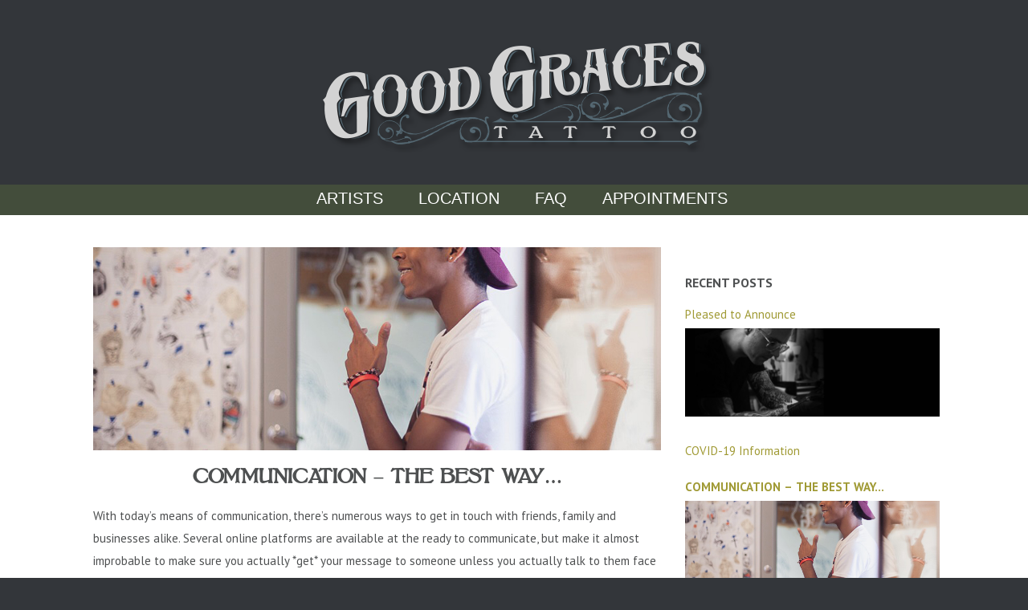

--- FILE ---
content_type: text/html; charset=UTF-8
request_url: https://goodgracestattoo.com/uncategorized/the-best-way/
body_size: 14193
content:
 <!DOCTYPE>
<html>
<head>
	<!-- Google tag (gtag.js) -->
	<script async src="https://www.googletagmanager.com/gtag/js?id=G-2XKS45DHHK"></script>
	<script>
	  window.dataLayer = window.dataLayer || [];
	  function gtag(){dataLayer.push(arguments);}
	  gtag('js', new Date());
	
	  gtag('config', 'G-2XKS45DHHK');
	</script>
<meta name="viewport" content="width=device-width initial-scale=1.0 maximum-scale=1.0 user-scalable=yes" />
<meta http-equiv="Content-Type" content="text/html; charset=UTF-8" />

<link rel="stylesheet" href="https://goodgracestattoo.com/wp-content/themes/goodgracestattoo/style.css" type="text/css" media="screen" />
<meta name="viewport" content="width=device-width, initial-scale=1.0" />
<script src="https://ajax.googleapis.com/ajax/libs/jquery/1.8.2/jquery.min.js"></script>
<script src="/wp-content/themes/goodgracestattoo/js/jquery.bxslider.js"></script>
<link href="/wp-content/themes/goodgracestattoo/js/jquery.bxslider.css" rel="stylesheet" />
<link rel="apple-touch-icon" sizes="57x57" href="/apple-icon-57x57.png">
<link rel="apple-touch-icon" sizes="60x60" href="/apple-icon-60x60.png">
<link rel="apple-touch-icon" sizes="72x72" href="/apple-icon-72x72.png">
<link rel="apple-touch-icon" sizes="76x76" href="/apple-icon-76x76.png">
<link rel="apple-touch-icon" sizes="114x114" href="/apple-icon-114x114.png">
<link rel="apple-touch-icon" sizes="120x120" href="/apple-icon-120x120.png">
<link rel="apple-touch-icon" sizes="144x144" href="/apple-icon-144x144.png">
<link rel="apple-touch-icon" sizes="152x152" href="/apple-icon-152x152.png">
<link rel="apple-touch-icon" sizes="180x180" href="/apple-icon-180x180.png">
<link rel="icon" type="image/png" sizes="192x192"  href="/android-icon-192x192.png">
<link rel="icon" type="image/png" sizes="32x32" href="/favicon-32x32.png">
<link rel="icon" type="image/png" sizes="96x96" href="/favicon-96x96.png">
<link rel="icon" type="image/png" sizes="16x16" href="/favicon-16x16.png">
<link rel="manifest" href="/manifest.json">
<meta name="msapplication-TileColor" content="#ffffff">
<meta name="msapplication-TileImage" content="/ms-icon-144x144.png">
<meta name="theme-color" content="#ffffff">
<link rel="pingback" href="https://goodgracestattoo.com/xmlrpc.php" />
<script type="text/javascript">
/* <![CDATA[ */
window.koko_analytics = {"url":"https:\/\/goodgracestattoo.com\/wp-admin\/admin-ajax.php?action=koko_analytics_collect","site_url":"https:\/\/goodgracestattoo.com","post_id":560,"method":"cookie","use_cookie":true};
/* ]]> */
</script>
<meta name='robots' content='index, follow, max-image-preview:large, max-snippet:-1, max-video-preview:-1' />
	<style>img:is([sizes="auto" i], [sizes^="auto," i]) { contain-intrinsic-size: 3000px 1500px }</style>
	
	<!-- This site is optimized with the Yoast SEO plugin v25.7 - https://yoast.com/wordpress/plugins/seo/ -->
	<title>Communication - The best way... - Good Graces Tattoo</title>
	<link rel="canonical" href="https://goodgracestattoo.com/uncategorized/the-best-way/" />
	<meta property="og:locale" content="en_US" />
	<meta property="og:type" content="article" />
	<meta property="og:title" content="Communication - The best way... - Good Graces Tattoo" />
	<meta property="og:description" content="With today&#8217;s means of communication, there&#8217;s numerous ways to get in touch with friends, family and businesses alike. Several online platforms are available at the ready to communicate, but make it almost improbable to make sure you actually *get* your message to someone unless you actually talk to them face to face or on the phone &#8211; especially businesses. Between fielding emails, ... Continue Reading" />
	<meta property="og:url" content="https://goodgracestattoo.com/uncategorized/the-best-way/" />
	<meta property="og:site_name" content="Good Graces Tattoo" />
	<meta property="article:publisher" content="https://www.facebook.com/goodgracestattoo/" />
	<meta property="article:published_time" content="2017-02-08T21:34:15+00:00" />
	<meta property="article:modified_time" content="2025-08-12T15:07:52+00:00" />
	<meta property="og:image" content="https://goodgracestattoo.com/wp-content/uploads/2017/02/Communication-Blog.jpg" />
	<meta property="og:image:width" content="1200" />
	<meta property="og:image:height" content="430" />
	<meta property="og:image:type" content="image/jpeg" />
	<meta name="author" content="luke" />
	<meta name="twitter:card" content="summary_large_image" />
	<meta name="twitter:creator" content="@gracestattoo" />
	<meta name="twitter:site" content="@gracestattoo" />
	<meta name="twitter:label1" content="Written by" />
	<meta name="twitter:data1" content="luke" />
	<meta name="twitter:label2" content="Est. reading time" />
	<meta name="twitter:data2" content="2 minutes" />
	<script type="application/ld+json" class="yoast-schema-graph">{"@context":"https://schema.org","@graph":[{"@type":"Article","@id":"https://goodgracestattoo.com/uncategorized/the-best-way/#article","isPartOf":{"@id":"https://goodgracestattoo.com/uncategorized/the-best-way/"},"author":{"name":"luke","@id":"https://goodgracestattoo.com/#/schema/person/efe68912bc5bc0f8bb2e35051f6cb7ec"},"headline":"Communication &#8211; The best way&#8230;","datePublished":"2017-02-08T21:34:15+00:00","dateModified":"2025-08-12T15:07:52+00:00","mainEntityOfPage":{"@id":"https://goodgracestattoo.com/uncategorized/the-best-way/"},"wordCount":324,"publisher":{"@id":"https://goodgracestattoo.com/#organization"},"image":{"@id":"https://goodgracestattoo.com/uncategorized/the-best-way/#primaryimage"},"thumbnailUrl":"https://goodgracestattoo.com/wp-content/uploads/2017/02/Communication-Blog.jpg","keywords":["goo","good graces blog","good graces guest artist","good graces tattoo","good graces tattoo blog","good graces tattoo care","nc tattoo","nc tattoo blog","nctattooers","tattoo blog","tattoo communication","tattoo etiquette","tattoo service","wilmington nc tattoo","wilmington tattoo"],"articleSection":["Blog"],"inLanguage":"en-US"},{"@type":"WebPage","@id":"https://goodgracestattoo.com/uncategorized/the-best-way/","url":"https://goodgracestattoo.com/uncategorized/the-best-way/","name":"Communication - The best way... - Good Graces Tattoo","isPartOf":{"@id":"https://goodgracestattoo.com/#website"},"primaryImageOfPage":{"@id":"https://goodgracestattoo.com/uncategorized/the-best-way/#primaryimage"},"image":{"@id":"https://goodgracestattoo.com/uncategorized/the-best-way/#primaryimage"},"thumbnailUrl":"https://goodgracestattoo.com/wp-content/uploads/2017/02/Communication-Blog.jpg","datePublished":"2017-02-08T21:34:15+00:00","dateModified":"2025-08-12T15:07:52+00:00","breadcrumb":{"@id":"https://goodgracestattoo.com/uncategorized/the-best-way/#breadcrumb"},"inLanguage":"en-US","potentialAction":[{"@type":"ReadAction","target":["https://goodgracestattoo.com/uncategorized/the-best-way/"]}]},{"@type":"ImageObject","inLanguage":"en-US","@id":"https://goodgracestattoo.com/uncategorized/the-best-way/#primaryimage","url":"https://goodgracestattoo.com/wp-content/uploads/2017/02/Communication-Blog.jpg","contentUrl":"https://goodgracestattoo.com/wp-content/uploads/2017/02/Communication-Blog.jpg","width":1200,"height":430},{"@type":"BreadcrumbList","@id":"https://goodgracestattoo.com/uncategorized/the-best-way/#breadcrumb","itemListElement":[{"@type":"ListItem","position":1,"name":"Home","item":"https://goodgracestattoo.com/"},{"@type":"ListItem","position":2,"name":"Communication &#8211; The best way&#8230;"}]},{"@type":"WebSite","@id":"https://goodgracestattoo.com/#website","url":"https://goodgracestattoo.com/","name":"Good Graces Tattoo","description":"Private Tattoo &amp; Design Studio","publisher":{"@id":"https://goodgracestattoo.com/#organization"},"potentialAction":[{"@type":"SearchAction","target":{"@type":"EntryPoint","urlTemplate":"https://goodgracestattoo.com/?s={search_term_string}"},"query-input":{"@type":"PropertyValueSpecification","valueRequired":true,"valueName":"search_term_string"}}],"inLanguage":"en-US"},{"@type":"Organization","@id":"https://goodgracestattoo.com/#organization","name":"Good Graces Tattoo","url":"https://goodgracestattoo.com/","logo":{"@type":"ImageObject","inLanguage":"en-US","@id":"https://goodgracestattoo.com/#/schema/logo/image/","url":"https://goodgracestattoo.com/wp-content/uploads/2015/10/good-graces-tattoo-logo.png","contentUrl":"https://goodgracestattoo.com/wp-content/uploads/2015/10/good-graces-tattoo-logo.png","width":320,"height":100,"caption":"Good Graces Tattoo"},"image":{"@id":"https://goodgracestattoo.com/#/schema/logo/image/"},"sameAs":["https://www.facebook.com/goodgracestattoo/","https://x.com/gracestattoo","https://www.instagram.com/goodgracestattoo/"]},{"@type":"Person","@id":"https://goodgracestattoo.com/#/schema/person/efe68912bc5bc0f8bb2e35051f6cb7ec","name":"luke","image":{"@type":"ImageObject","inLanguage":"en-US","@id":"https://goodgracestattoo.com/#/schema/person/image/","url":"https://secure.gravatar.com/avatar/e90aaba993a25270655283ad883817d703c5852c79fd4bb5131a76a38bc539fa?s=96&d=mm&r=g","contentUrl":"https://secure.gravatar.com/avatar/e90aaba993a25270655283ad883817d703c5852c79fd4bb5131a76a38bc539fa?s=96&d=mm&r=g","caption":"luke"},"url":"https://goodgracestattoo.com/author/luke/"}]}</script>
	<!-- / Yoast SEO plugin. -->


<link rel='dns-prefetch' href='//www.googletagmanager.com' />
<script type="text/javascript">
/* <![CDATA[ */
window._wpemojiSettings = {"baseUrl":"https:\/\/s.w.org\/images\/core\/emoji\/16.0.1\/72x72\/","ext":".png","svgUrl":"https:\/\/s.w.org\/images\/core\/emoji\/16.0.1\/svg\/","svgExt":".svg","source":{"concatemoji":"https:\/\/goodgracestattoo.com\/wp-includes\/js\/wp-emoji-release.min.js?ver=6.8.2"}};
/*! This file is auto-generated */
!function(s,n){var o,i,e;function c(e){try{var t={supportTests:e,timestamp:(new Date).valueOf()};sessionStorage.setItem(o,JSON.stringify(t))}catch(e){}}function p(e,t,n){e.clearRect(0,0,e.canvas.width,e.canvas.height),e.fillText(t,0,0);var t=new Uint32Array(e.getImageData(0,0,e.canvas.width,e.canvas.height).data),a=(e.clearRect(0,0,e.canvas.width,e.canvas.height),e.fillText(n,0,0),new Uint32Array(e.getImageData(0,0,e.canvas.width,e.canvas.height).data));return t.every(function(e,t){return e===a[t]})}function u(e,t){e.clearRect(0,0,e.canvas.width,e.canvas.height),e.fillText(t,0,0);for(var n=e.getImageData(16,16,1,1),a=0;a<n.data.length;a++)if(0!==n.data[a])return!1;return!0}function f(e,t,n,a){switch(t){case"flag":return n(e,"\ud83c\udff3\ufe0f\u200d\u26a7\ufe0f","\ud83c\udff3\ufe0f\u200b\u26a7\ufe0f")?!1:!n(e,"\ud83c\udde8\ud83c\uddf6","\ud83c\udde8\u200b\ud83c\uddf6")&&!n(e,"\ud83c\udff4\udb40\udc67\udb40\udc62\udb40\udc65\udb40\udc6e\udb40\udc67\udb40\udc7f","\ud83c\udff4\u200b\udb40\udc67\u200b\udb40\udc62\u200b\udb40\udc65\u200b\udb40\udc6e\u200b\udb40\udc67\u200b\udb40\udc7f");case"emoji":return!a(e,"\ud83e\udedf")}return!1}function g(e,t,n,a){var r="undefined"!=typeof WorkerGlobalScope&&self instanceof WorkerGlobalScope?new OffscreenCanvas(300,150):s.createElement("canvas"),o=r.getContext("2d",{willReadFrequently:!0}),i=(o.textBaseline="top",o.font="600 32px Arial",{});return e.forEach(function(e){i[e]=t(o,e,n,a)}),i}function t(e){var t=s.createElement("script");t.src=e,t.defer=!0,s.head.appendChild(t)}"undefined"!=typeof Promise&&(o="wpEmojiSettingsSupports",i=["flag","emoji"],n.supports={everything:!0,everythingExceptFlag:!0},e=new Promise(function(e){s.addEventListener("DOMContentLoaded",e,{once:!0})}),new Promise(function(t){var n=function(){try{var e=JSON.parse(sessionStorage.getItem(o));if("object"==typeof e&&"number"==typeof e.timestamp&&(new Date).valueOf()<e.timestamp+604800&&"object"==typeof e.supportTests)return e.supportTests}catch(e){}return null}();if(!n){if("undefined"!=typeof Worker&&"undefined"!=typeof OffscreenCanvas&&"undefined"!=typeof URL&&URL.createObjectURL&&"undefined"!=typeof Blob)try{var e="postMessage("+g.toString()+"("+[JSON.stringify(i),f.toString(),p.toString(),u.toString()].join(",")+"));",a=new Blob([e],{type:"text/javascript"}),r=new Worker(URL.createObjectURL(a),{name:"wpTestEmojiSupports"});return void(r.onmessage=function(e){c(n=e.data),r.terminate(),t(n)})}catch(e){}c(n=g(i,f,p,u))}t(n)}).then(function(e){for(var t in e)n.supports[t]=e[t],n.supports.everything=n.supports.everything&&n.supports[t],"flag"!==t&&(n.supports.everythingExceptFlag=n.supports.everythingExceptFlag&&n.supports[t]);n.supports.everythingExceptFlag=n.supports.everythingExceptFlag&&!n.supports.flag,n.DOMReady=!1,n.readyCallback=function(){n.DOMReady=!0}}).then(function(){return e}).then(function(){var e;n.supports.everything||(n.readyCallback(),(e=n.source||{}).concatemoji?t(e.concatemoji):e.wpemoji&&e.twemoji&&(t(e.twemoji),t(e.wpemoji)))}))}((window,document),window._wpemojiSettings);
/* ]]> */
</script>
<link rel='stylesheet' id='sbi_styles-css' href='https://goodgracestattoo.com/wp-content/plugins/instagram-feed/css/sbi-styles.min.css?ver=6.9.1' type='text/css' media='all' />
<style id='wp-emoji-styles-inline-css' type='text/css'>

	img.wp-smiley, img.emoji {
		display: inline !important;
		border: none !important;
		box-shadow: none !important;
		height: 1em !important;
		width: 1em !important;
		margin: 0 0.07em !important;
		vertical-align: -0.1em !important;
		background: none !important;
		padding: 0 !important;
	}
</style>
<link rel='stylesheet' id='wp-block-library-css' href='https://goodgracestattoo.com/wp-includes/css/dist/block-library/style.min.css?ver=6.8.2' type='text/css' media='all' />
<style id='classic-theme-styles-inline-css' type='text/css'>
/*! This file is auto-generated */
.wp-block-button__link{color:#fff;background-color:#32373c;border-radius:9999px;box-shadow:none;text-decoration:none;padding:calc(.667em + 2px) calc(1.333em + 2px);font-size:1.125em}.wp-block-file__button{background:#32373c;color:#fff;text-decoration:none}
</style>
<style id='global-styles-inline-css' type='text/css'>
:root{--wp--preset--aspect-ratio--square: 1;--wp--preset--aspect-ratio--4-3: 4/3;--wp--preset--aspect-ratio--3-4: 3/4;--wp--preset--aspect-ratio--3-2: 3/2;--wp--preset--aspect-ratio--2-3: 2/3;--wp--preset--aspect-ratio--16-9: 16/9;--wp--preset--aspect-ratio--9-16: 9/16;--wp--preset--color--black: #000000;--wp--preset--color--cyan-bluish-gray: #abb8c3;--wp--preset--color--white: #ffffff;--wp--preset--color--pale-pink: #f78da7;--wp--preset--color--vivid-red: #cf2e2e;--wp--preset--color--luminous-vivid-orange: #ff6900;--wp--preset--color--luminous-vivid-amber: #fcb900;--wp--preset--color--light-green-cyan: #7bdcb5;--wp--preset--color--vivid-green-cyan: #00d084;--wp--preset--color--pale-cyan-blue: #8ed1fc;--wp--preset--color--vivid-cyan-blue: #0693e3;--wp--preset--color--vivid-purple: #9b51e0;--wp--preset--gradient--vivid-cyan-blue-to-vivid-purple: linear-gradient(135deg,rgba(6,147,227,1) 0%,rgb(155,81,224) 100%);--wp--preset--gradient--light-green-cyan-to-vivid-green-cyan: linear-gradient(135deg,rgb(122,220,180) 0%,rgb(0,208,130) 100%);--wp--preset--gradient--luminous-vivid-amber-to-luminous-vivid-orange: linear-gradient(135deg,rgba(252,185,0,1) 0%,rgba(255,105,0,1) 100%);--wp--preset--gradient--luminous-vivid-orange-to-vivid-red: linear-gradient(135deg,rgba(255,105,0,1) 0%,rgb(207,46,46) 100%);--wp--preset--gradient--very-light-gray-to-cyan-bluish-gray: linear-gradient(135deg,rgb(238,238,238) 0%,rgb(169,184,195) 100%);--wp--preset--gradient--cool-to-warm-spectrum: linear-gradient(135deg,rgb(74,234,220) 0%,rgb(151,120,209) 20%,rgb(207,42,186) 40%,rgb(238,44,130) 60%,rgb(251,105,98) 80%,rgb(254,248,76) 100%);--wp--preset--gradient--blush-light-purple: linear-gradient(135deg,rgb(255,206,236) 0%,rgb(152,150,240) 100%);--wp--preset--gradient--blush-bordeaux: linear-gradient(135deg,rgb(254,205,165) 0%,rgb(254,45,45) 50%,rgb(107,0,62) 100%);--wp--preset--gradient--luminous-dusk: linear-gradient(135deg,rgb(255,203,112) 0%,rgb(199,81,192) 50%,rgb(65,88,208) 100%);--wp--preset--gradient--pale-ocean: linear-gradient(135deg,rgb(255,245,203) 0%,rgb(182,227,212) 50%,rgb(51,167,181) 100%);--wp--preset--gradient--electric-grass: linear-gradient(135deg,rgb(202,248,128) 0%,rgb(113,206,126) 100%);--wp--preset--gradient--midnight: linear-gradient(135deg,rgb(2,3,129) 0%,rgb(40,116,252) 100%);--wp--preset--font-size--small: 13px;--wp--preset--font-size--medium: 20px;--wp--preset--font-size--large: 36px;--wp--preset--font-size--x-large: 42px;--wp--preset--spacing--20: 0.44rem;--wp--preset--spacing--30: 0.67rem;--wp--preset--spacing--40: 1rem;--wp--preset--spacing--50: 1.5rem;--wp--preset--spacing--60: 2.25rem;--wp--preset--spacing--70: 3.38rem;--wp--preset--spacing--80: 5.06rem;--wp--preset--shadow--natural: 6px 6px 9px rgba(0, 0, 0, 0.2);--wp--preset--shadow--deep: 12px 12px 50px rgba(0, 0, 0, 0.4);--wp--preset--shadow--sharp: 6px 6px 0px rgba(0, 0, 0, 0.2);--wp--preset--shadow--outlined: 6px 6px 0px -3px rgba(255, 255, 255, 1), 6px 6px rgba(0, 0, 0, 1);--wp--preset--shadow--crisp: 6px 6px 0px rgba(0, 0, 0, 1);}:where(.is-layout-flex){gap: 0.5em;}:where(.is-layout-grid){gap: 0.5em;}body .is-layout-flex{display: flex;}.is-layout-flex{flex-wrap: wrap;align-items: center;}.is-layout-flex > :is(*, div){margin: 0;}body .is-layout-grid{display: grid;}.is-layout-grid > :is(*, div){margin: 0;}:where(.wp-block-columns.is-layout-flex){gap: 2em;}:where(.wp-block-columns.is-layout-grid){gap: 2em;}:where(.wp-block-post-template.is-layout-flex){gap: 1.25em;}:where(.wp-block-post-template.is-layout-grid){gap: 1.25em;}.has-black-color{color: var(--wp--preset--color--black) !important;}.has-cyan-bluish-gray-color{color: var(--wp--preset--color--cyan-bluish-gray) !important;}.has-white-color{color: var(--wp--preset--color--white) !important;}.has-pale-pink-color{color: var(--wp--preset--color--pale-pink) !important;}.has-vivid-red-color{color: var(--wp--preset--color--vivid-red) !important;}.has-luminous-vivid-orange-color{color: var(--wp--preset--color--luminous-vivid-orange) !important;}.has-luminous-vivid-amber-color{color: var(--wp--preset--color--luminous-vivid-amber) !important;}.has-light-green-cyan-color{color: var(--wp--preset--color--light-green-cyan) !important;}.has-vivid-green-cyan-color{color: var(--wp--preset--color--vivid-green-cyan) !important;}.has-pale-cyan-blue-color{color: var(--wp--preset--color--pale-cyan-blue) !important;}.has-vivid-cyan-blue-color{color: var(--wp--preset--color--vivid-cyan-blue) !important;}.has-vivid-purple-color{color: var(--wp--preset--color--vivid-purple) !important;}.has-black-background-color{background-color: var(--wp--preset--color--black) !important;}.has-cyan-bluish-gray-background-color{background-color: var(--wp--preset--color--cyan-bluish-gray) !important;}.has-white-background-color{background-color: var(--wp--preset--color--white) !important;}.has-pale-pink-background-color{background-color: var(--wp--preset--color--pale-pink) !important;}.has-vivid-red-background-color{background-color: var(--wp--preset--color--vivid-red) !important;}.has-luminous-vivid-orange-background-color{background-color: var(--wp--preset--color--luminous-vivid-orange) !important;}.has-luminous-vivid-amber-background-color{background-color: var(--wp--preset--color--luminous-vivid-amber) !important;}.has-light-green-cyan-background-color{background-color: var(--wp--preset--color--light-green-cyan) !important;}.has-vivid-green-cyan-background-color{background-color: var(--wp--preset--color--vivid-green-cyan) !important;}.has-pale-cyan-blue-background-color{background-color: var(--wp--preset--color--pale-cyan-blue) !important;}.has-vivid-cyan-blue-background-color{background-color: var(--wp--preset--color--vivid-cyan-blue) !important;}.has-vivid-purple-background-color{background-color: var(--wp--preset--color--vivid-purple) !important;}.has-black-border-color{border-color: var(--wp--preset--color--black) !important;}.has-cyan-bluish-gray-border-color{border-color: var(--wp--preset--color--cyan-bluish-gray) !important;}.has-white-border-color{border-color: var(--wp--preset--color--white) !important;}.has-pale-pink-border-color{border-color: var(--wp--preset--color--pale-pink) !important;}.has-vivid-red-border-color{border-color: var(--wp--preset--color--vivid-red) !important;}.has-luminous-vivid-orange-border-color{border-color: var(--wp--preset--color--luminous-vivid-orange) !important;}.has-luminous-vivid-amber-border-color{border-color: var(--wp--preset--color--luminous-vivid-amber) !important;}.has-light-green-cyan-border-color{border-color: var(--wp--preset--color--light-green-cyan) !important;}.has-vivid-green-cyan-border-color{border-color: var(--wp--preset--color--vivid-green-cyan) !important;}.has-pale-cyan-blue-border-color{border-color: var(--wp--preset--color--pale-cyan-blue) !important;}.has-vivid-cyan-blue-border-color{border-color: var(--wp--preset--color--vivid-cyan-blue) !important;}.has-vivid-purple-border-color{border-color: var(--wp--preset--color--vivid-purple) !important;}.has-vivid-cyan-blue-to-vivid-purple-gradient-background{background: var(--wp--preset--gradient--vivid-cyan-blue-to-vivid-purple) !important;}.has-light-green-cyan-to-vivid-green-cyan-gradient-background{background: var(--wp--preset--gradient--light-green-cyan-to-vivid-green-cyan) !important;}.has-luminous-vivid-amber-to-luminous-vivid-orange-gradient-background{background: var(--wp--preset--gradient--luminous-vivid-amber-to-luminous-vivid-orange) !important;}.has-luminous-vivid-orange-to-vivid-red-gradient-background{background: var(--wp--preset--gradient--luminous-vivid-orange-to-vivid-red) !important;}.has-very-light-gray-to-cyan-bluish-gray-gradient-background{background: var(--wp--preset--gradient--very-light-gray-to-cyan-bluish-gray) !important;}.has-cool-to-warm-spectrum-gradient-background{background: var(--wp--preset--gradient--cool-to-warm-spectrum) !important;}.has-blush-light-purple-gradient-background{background: var(--wp--preset--gradient--blush-light-purple) !important;}.has-blush-bordeaux-gradient-background{background: var(--wp--preset--gradient--blush-bordeaux) !important;}.has-luminous-dusk-gradient-background{background: var(--wp--preset--gradient--luminous-dusk) !important;}.has-pale-ocean-gradient-background{background: var(--wp--preset--gradient--pale-ocean) !important;}.has-electric-grass-gradient-background{background: var(--wp--preset--gradient--electric-grass) !important;}.has-midnight-gradient-background{background: var(--wp--preset--gradient--midnight) !important;}.has-small-font-size{font-size: var(--wp--preset--font-size--small) !important;}.has-medium-font-size{font-size: var(--wp--preset--font-size--medium) !important;}.has-large-font-size{font-size: var(--wp--preset--font-size--large) !important;}.has-x-large-font-size{font-size: var(--wp--preset--font-size--x-large) !important;}
:where(.wp-block-post-template.is-layout-flex){gap: 1.25em;}:where(.wp-block-post-template.is-layout-grid){gap: 1.25em;}
:where(.wp-block-columns.is-layout-flex){gap: 2em;}:where(.wp-block-columns.is-layout-grid){gap: 2em;}
:root :where(.wp-block-pullquote){font-size: 1.5em;line-height: 1.6;}
</style>
<link rel='stylesheet' id='google_business_reviews_rating_wp_css-css' href='https://goodgracestattoo.com/wp-content/plugins/g-business-reviews-rating/wp/css/css.css?ver=6.8.2' type='text/css' media='all' />
<link rel='stylesheet' id='woocommerce-layout-css' href='https://goodgracestattoo.com/wp-content/plugins/woocommerce/assets/css/woocommerce-layout.css?ver=10.1.0' type='text/css' media='all' />
<link rel='stylesheet' id='woocommerce-smallscreen-css' href='https://goodgracestattoo.com/wp-content/plugins/woocommerce/assets/css/woocommerce-smallscreen.css?ver=10.1.0' type='text/css' media='only screen and (max-width: 768px)' />
<link rel='stylesheet' id='woocommerce-general-css' href='https://goodgracestattoo.com/wp-content/plugins/woocommerce/assets/css/woocommerce.css?ver=10.1.0' type='text/css' media='all' />
<style id='woocommerce-inline-inline-css' type='text/css'>
.woocommerce form .form-row .required { visibility: visible; }
</style>
<link rel='stylesheet' id='wp-mcm-styles-css' href='https://goodgracestattoo.com/wp-content/plugins/wp-media-category-management/css/wp-mcm-styles.css?ver=2.4.1.1' type='text/css' media='all' />
<link rel='stylesheet' id='brands-styles-css' href='https://goodgracestattoo.com/wp-content/plugins/woocommerce/assets/css/brands.css?ver=10.1.0' type='text/css' media='all' />
<script type="text/javascript" id="woocommerce-google-analytics-integration-gtag-js-after">
/* <![CDATA[ */
/* Google Analytics for WooCommerce (gtag.js) */
					window.dataLayer = window.dataLayer || [];
					function gtag(){dataLayer.push(arguments);}
					// Set up default consent state.
					for ( const mode of [{"analytics_storage":"denied","ad_storage":"denied","ad_user_data":"denied","ad_personalization":"denied","region":["AT","BE","BG","HR","CY","CZ","DK","EE","FI","FR","DE","GR","HU","IS","IE","IT","LV","LI","LT","LU","MT","NL","NO","PL","PT","RO","SK","SI","ES","SE","GB","CH"]}] || [] ) {
						gtag( "consent", "default", { "wait_for_update": 500, ...mode } );
					}
					gtag("js", new Date());
					gtag("set", "developer_id.dOGY3NW", true);
					gtag("config", "G-2XKS45DHHK", {"track_404":true,"allow_google_signals":true,"logged_in":false,"linker":{"domains":[],"allow_incoming":false},"custom_map":{"dimension1":"logged_in"}});
/* ]]> */
</script>
<script type="text/javascript" src="https://goodgracestattoo.com/wp-includes/js/jquery/jquery.min.js?ver=3.7.1" id="jquery-core-js"></script>
<script type="text/javascript" src="https://goodgracestattoo.com/wp-includes/js/jquery/jquery-migrate.min.js?ver=3.4.1" id="jquery-migrate-js"></script>
<script type="text/javascript" src="https://goodgracestattoo.com/wp-content/plugins/g-business-reviews-rating/wp/js/js.js?ver=6.8.2" id="google_business_reviews_rating_wp_js-js"></script>
<script type="text/javascript" id="gfpd-js-js-extra">
/* <![CDATA[ */
var gfpd_strings = {"button_message":"Processing, please wait...","currently_uploading":"Please wait for the uploading to complete","excluded_form_ids":""};
/* ]]> */
</script>
<script type="text/javascript" src="https://goodgracestattoo.com/wp-content/plugins/gf-prevent-duplicates/js/gfpreventduplicates.js?ver=6.8.2" id="gfpd-js-js"></script>
<script type="text/javascript" src="https://goodgracestattoo.com/wp-content/plugins/woocommerce/assets/js/jquery-blockui/jquery.blockUI.min.js?ver=2.7.0-wc.10.1.0" id="jquery-blockui-js" defer="defer" data-wp-strategy="defer"></script>
<script type="text/javascript" id="wc-add-to-cart-js-extra">
/* <![CDATA[ */
var wc_add_to_cart_params = {"ajax_url":"\/wp-admin\/admin-ajax.php","wc_ajax_url":"\/?wc-ajax=%%endpoint%%","i18n_view_cart":"View cart","cart_url":"https:\/\/goodgracestattoo.com","is_cart":"","cart_redirect_after_add":"no"};
/* ]]> */
</script>
<script type="text/javascript" src="https://goodgracestattoo.com/wp-content/plugins/woocommerce/assets/js/frontend/add-to-cart.min.js?ver=10.1.0" id="wc-add-to-cart-js" defer="defer" data-wp-strategy="defer"></script>
<script type="text/javascript" src="https://goodgracestattoo.com/wp-content/plugins/woocommerce/assets/js/js-cookie/js.cookie.min.js?ver=2.1.4-wc.10.1.0" id="js-cookie-js" defer="defer" data-wp-strategy="defer"></script>
<script type="text/javascript" id="woocommerce-js-extra">
/* <![CDATA[ */
var woocommerce_params = {"ajax_url":"\/wp-admin\/admin-ajax.php","wc_ajax_url":"\/?wc-ajax=%%endpoint%%","i18n_password_show":"Show password","i18n_password_hide":"Hide password"};
/* ]]> */
</script>
<script type="text/javascript" src="https://goodgracestattoo.com/wp-content/plugins/woocommerce/assets/js/frontend/woocommerce.min.js?ver=10.1.0" id="woocommerce-js" defer="defer" data-wp-strategy="defer"></script>
<link rel="https://api.w.org/" href="https://goodgracestattoo.com/wp-json/" /><link rel="alternate" title="JSON" type="application/json" href="https://goodgracestattoo.com/wp-json/wp/v2/posts/560" /><link rel="EditURI" type="application/rsd+xml" title="RSD" href="https://goodgracestattoo.com/xmlrpc.php?rsd" />
<link rel='shortlink' href='https://goodgracestattoo.com/?p=560' />
<link rel="alternate" title="oEmbed (JSON)" type="application/json+oembed" href="https://goodgracestattoo.com/wp-json/oembed/1.0/embed?url=https%3A%2F%2Fgoodgracestattoo.com%2Funcategorized%2Fthe-best-way%2F" />
<link rel="alternate" title="oEmbed (XML)" type="text/xml+oembed" href="https://goodgracestattoo.com/wp-json/oembed/1.0/embed?url=https%3A%2F%2Fgoodgracestattoo.com%2Funcategorized%2Fthe-best-way%2F&#038;format=xml" />
<style>
		#category-posts-2-internal ul {padding: 0;}
#category-posts-2-internal .cat-post-item img {max-width: initial; max-height: initial; margin: initial;}
#category-posts-2-internal .cat-post-author {margin-bottom: 0;}
#category-posts-2-internal .cat-post-thumbnail {margin: 5px 10px 5px 0;}
#category-posts-2-internal .cat-post-item:before {content: ""; clear: both;}
#category-posts-2-internal .cat-post-excerpt-more {display: inline-block;}
#category-posts-2-internal .cat-post-item {list-style: none; margin: 3px 0 10px; padding: 3px 0;}
#category-posts-2-internal .cat-post-current .cat-post-title {font-weight: bold; text-transform: uppercase;}
#category-posts-2-internal [class*=cat-post-tax] {font-size: 0.85em;}
#category-posts-2-internal [class*=cat-post-tax] * {display:inline-block;}
#category-posts-2-internal .cat-post-item:after {content: ""; display: table;	clear: both;}
#category-posts-2-internal .cat-post-item .cat-post-title {overflow: hidden;text-overflow: ellipsis;white-space: initial;display: -webkit-box;-webkit-line-clamp: 2;-webkit-box-orient: vertical;padding-bottom: 0 !important;}
#category-posts-2-internal .cat-post-item:after {content: ""; display: table;	clear: both;}
#category-posts-2-internal .cat-post-thumbnail {display:block; float:left; margin:5px 10px 5px 0;}
#category-posts-2-internal .cat-post-crop {overflow:hidden;display:block;}
#category-posts-2-internal p {margin:5px 0 0 0}
#category-posts-2-internal li > div {margin:5px 0 0 0; clear:both;}
#category-posts-2-internal .dashicons {vertical-align:middle;}
#category-posts-2-internal .cat-post-thumbnail .cat-post-crop img {object-fit: cover; max-width: 100%; display: block;}
#category-posts-2-internal .cat-post-thumbnail .cat-post-crop-not-supported img {width: 100%;}
#category-posts-2-internal .cat-post-thumbnail {max-width:100%;}
#category-posts-2-internal .cat-post-item img {margin: initial;}
</style>
		<style>
	#lightGallery-slider .info .desc
	{
		direction: ltr !important;
		text-align: center !important;
	}
	#lightGallery-slider .info .title
	{
		direction: ltr !important;
		text-align: center !important;
	}
	</style>      <script type="text/javascript">
         var string = ".wp-lightbox-bank,", ie, ieVersion, lightease;
         jQuery(document).ready(function ($) {
                     string = ".gallery-item, ";
                     if (navigator.appName == "Microsoft Internet Explorer") {
               //Set IE as true
               ie = true;
               //Create a user agent var
               var ua = navigator.userAgent;
               //Write a new regEx to find the version number
               var re = new RegExp("MSIE ([0-9]{1,}[.0-9]{0,})");
               //If the regEx through the userAgent is not null
               if (re.exec(ua) != null) {
                  //Set the IE version
                  ieVersion = parseInt(RegExp.$1);
               }
            }
            if (ie = true && ieVersion <= 9)
            {
               lightease = "";
            } else
            {
               lightease = "ease";
            }
            var selector = string.replace(/,\s*$/, "");
            jQuery(selector).lightGallery({
               caption: false,
               desc: false,
               disableOther: true,
               closable: true,
               errorMessage: "Could not load the item. Make sure the path is correct and item exist.",
               easing: lightease
            });
         });

      </script>
      	<noscript><style>.woocommerce-product-gallery{ opacity: 1 !important; }</style></noscript>
	<link href='https://fonts.googleapis.com/css?family=PT+Sans:400,700|PT+Sans+Narrow:400,700|Lato:300,300italic,400,700' rel='stylesheet' type='text/css'>
<link href="https://maxcdn.bootstrapcdn.com/font-awesome/4.1.0/css/font-awesome.min.css" rel="stylesheet">

	<link type="text/css" rel="stylesheet" href="/wp-content/themes/goodgracestattoo/mobile-nav/jquery.mmenu.all.css" />
		<script type="text/javascript" src="/wp-content/themes/goodgracestattoo/mobile-nav/jquery.mmenu.min.all.js"></script>
		<script type="text/javascript">
			jQuery(function() {
				jQuery('nav#menu').mmenu(
					{
					extensions	: [ 'effect-slide-menu', 'pageshadow' ],
					searchfield	: false,
					counters	: true,
					navbar 		: {
						title		: 'Good Graces Tattoo'
					},
					navbars		: [
						{
							position	: 'top',
							content		: [
								'prev',
								'title',
								'close'
							]
						}, {
							position	: 'bottom',
							content		: [
								'<a href="/contact">Contact Us</a>',
								'<a href="/location">Visit Us</a>'
							]
						}
					]
				}
				);
			});
		</script> 

</head>
<body class="wp-singular post-template-default single single-post postid-560 single-format-standard wp-theme-goodgracestattoo theme-goodgracestattoo woocommerce-no-js post-the-best-way">

		<div id="header">
			<div class="section">
				<div id="websitelogo">
								<div class="textwidget"><p><a href="https://goodgracestattoo.com"><img fetchpriority="high" decoding="async" class="alignnone size-full wp-image-527" src="https://goodgracestattoo.com/wp-content/uploads/2016/09/good-graces-tattoo.png" alt="good-graces-tattoo" width="500" height="150" srcset="https://goodgracestattoo.com/wp-content/uploads/2016/09/good-graces-tattoo.png 500w, https://goodgracestattoo.com/wp-content/uploads/2016/09/good-graces-tattoo-300x90.png 300w" sizes="(max-width: 500px) 100vw, 500px" /></a></p>
</div>
						</div>
				
				<div id="headercontent">
									<div class="textwidget"><p>Call <a href="tel:910-769-8807">910-769-8807</a></p>
</div>
							</div>
			<div id="navcontainer">
				<div id="main-nav">
					<div id="nav">
						<div class="menu-main-menu-container"><ul id="menu-main-menu" class="primary-menu"><li id="menu-item-28" class="menu-item menu-item-type-post_type menu-item-object-page menu-item-has-children menu-item-28"><a href="https://goodgracestattoo.com/artists/">Artists</a>
<ul class="sub-menu">
	<li id="menu-item-182" class="menu-item menu-item-type-post_type menu-item-object-post menu-item-182"><a href="https://goodgracestattoo.com/artists/luke-worley/">Luke Worley</a></li>
	<li id="menu-item-15804" class="menu-item menu-item-type-post_type menu-item-object-post menu-item-15804"><a href="https://goodgracestattoo.com/artists/nate-mcgaughy/">Nate McGaughy</a></li>
	<li id="menu-item-15887" class="menu-item menu-item-type-post_type menu-item-object-post menu-item-15887"><a href="https://goodgracestattoo.com/artists/jarred-weinstein/">Jarred Weinstein</a></li>
	<li id="menu-item-16066" class="menu-item menu-item-type-post_type menu-item-object-post menu-item-16066"><a href="https://goodgracestattoo.com/artists/vyvyan-broadfoot/">Vyvyan Broadfoot</a></li>
</ul>
</li>
<li id="menu-item-179" class="menu-item menu-item-type-post_type menu-item-object-page menu-item-179"><a href="https://goodgracestattoo.com/location/">Location</a></li>
<li id="menu-item-30" class="menu-item menu-item-type-post_type menu-item-object-page menu-item-30"><a href="https://goodgracestattoo.com/faq/">FAQ</a></li>
<li id="menu-item-732" class="menu-item menu-item-type-post_type menu-item-object-page menu-item-732"><a href="https://goodgracestattoo.com/appointments/">Appointments</a></li>
</ul></div>					</div>
				</div>
			</div>
			
			</div> <!-- close section -->
			
			
		</div> <!-- close header -->

<div class="display-mobile-nav">
		<a href="/" class="returnhome"></a>
		<div class="mobile-nav">
			<a href="#menu"></a>
		</div>
	<nav id="menu"><div class="menu-main-menu-container"><ul id="menu-main-menu-1" class="primary-menu"><li class="menu-item menu-item-type-post_type menu-item-object-page menu-item-has-children menu-item-28"><a href="https://goodgracestattoo.com/artists/">Artists</a>
<ul class="sub-menu">
	<li class="menu-item menu-item-type-post_type menu-item-object-post menu-item-182"><a href="https://goodgracestattoo.com/artists/luke-worley/">Luke Worley</a></li>
	<li class="menu-item menu-item-type-post_type menu-item-object-post menu-item-15804"><a href="https://goodgracestattoo.com/artists/nate-mcgaughy/">Nate McGaughy</a></li>
	<li class="menu-item menu-item-type-post_type menu-item-object-post menu-item-15887"><a href="https://goodgracestattoo.com/artists/jarred-weinstein/">Jarred Weinstein</a></li>
	<li class="menu-item menu-item-type-post_type menu-item-object-post menu-item-16066"><a href="https://goodgracestattoo.com/artists/vyvyan-broadfoot/">Vyvyan Broadfoot</a></li>
</ul>
</li>
<li class="menu-item menu-item-type-post_type menu-item-object-page menu-item-179"><a href="https://goodgracestattoo.com/location/">Location</a></li>
<li class="menu-item menu-item-type-post_type menu-item-object-page menu-item-30"><a href="https://goodgracestattoo.com/faq/">FAQ</a></li>
<li class="menu-item menu-item-type-post_type menu-item-object-page menu-item-732"><a href="https://goodgracestattoo.com/appointments/">Appointments</a></li>
</ul></div></nav>
</div>
	
	<div id="page">
<div class="section page-top">
	<div class="row">
		
	<div class="main-content">
		<div class="blog-photo"><img width="1200" height="430" src="https://goodgracestattoo.com/wp-content/uploads/2017/02/Communication-Blog.jpg" class="attachment-post-thumbnail size-post-thumbnail wp-post-image" alt="" decoding="async" srcset="https://goodgracestattoo.com/wp-content/uploads/2017/02/Communication-Blog.jpg 1200w, https://goodgracestattoo.com/wp-content/uploads/2017/02/Communication-Blog-300x108.jpg 300w, https://goodgracestattoo.com/wp-content/uploads/2017/02/Communication-Blog-768x275.jpg 768w, https://goodgracestattoo.com/wp-content/uploads/2017/02/Communication-Blog-1024x367.jpg 1024w" sizes="(max-width: 1200px) 100vw, 1200px" /></div>
		<h1 class="pagetitle">Communication &#8211; The best way&#8230;</h1>
					<div class="post-560 post type-post status-publish format-standard has-post-thumbnail hentry category-blog category-uncategorized tag-goo tag-good-graces-blog tag-good-graces-guest-artist tag-good-graces-tattoo tag-good-graces-tattoo-blog tag-good-graces-tattoo-care tag-nc-tattoo tag-nc-tattoo-blog tag-nctattooers tag-tattoo-blog tag-tattoo-communication tag-tattoo-etiquette tag-tattoo-service tag-wilmington-nc-tattoo tag-wilmington-tattoo" id="post-560">	
			<div class="entry">
				<p>With today&#8217;s means of communication, there&#8217;s numerous ways to get in touch with friends, family and businesses alike. Several online platforms are available at the ready to communicate, but make it almost improbable to make sure you actually *get* your message to someone unless you actually talk to them face to face or on the phone &#8211; especially businesses. Between fielding emails, web inquiries, texts, DM&#8217;s through Twitter, Facebook &amp; Instagram, it can be laborious to keep track of the daily inquiries we get here at the shop. While all these means are great and convenient, the best way to communicate with your tattooer will always be face to face conversations.</p>
<p>Nine times out of ten, when corresponding with a client <em>(or potential client)</em> via cyberspace, we always ask if you&#8217;re <strong>local</strong> and if so, if you could come into the shop at your convenience. The reason we do this is so that we can meet you, see physical examples of your ideas, see the placement that we&#8217;ll be tattooing and/or the other tattoos we may be working around/with. This face to face consultation goes a long way in making sure we know exactly what you&#8217;re wanting to do with your new tattoo and that we execute our design for you correctly and in an adequate window of time as it pertains to your appointment date and time.</p>
<p>There are always exceptions to the rule however. Smaller and/or &#8220;canned&#8221; designs, may not need a face to face consultation. Folks from out of town or even out of state may not have the means to come in for said consultations, we get it. However, if you&#8217;re local and have the means to make it by before your appointment, or to talk about an idea for a tattoo, by all means, <em><strong>please stop by</strong><strong>! </strong></em>See ya at the shop.</p>
<p>Photo credit: Kristen Catoe<br />
IG k10catoe<br />
FB KristenCatoePhotography</p>
<div></div>
<p></p>			</div>
				</div>
	</div>
	
			<div class="sidebar">
				<h4>Recent Posts</h4><ul id="category-posts-2-internal" class="category-posts-internal">
<li class='cat-post-item'><div><a class="cat-post-title" href="https://goodgracestattoo.com/blog/pleased-to-announce-3/" rel="bookmark">Pleased to Announce</a></div><div><a class="cat-post-thumbnail cat-post-none" href="https://goodgracestattoo.com/blog/pleased-to-announce-3/" title="Pleased to Announce"><span class="cat-post-crop cat-post-format cat-post-format-standard"><img src="https://goodgracestattoo.com/wp-content/uploads/2022/07/8A7FD3C4-2F6A-421A-8564-24EB63A373B5-scaled.jpeg" class="attachment-full size-full wp-post-image" alt="" data-cat-posts-width="0" data-cat-posts-height="0" loading="lazy" /></span></a></div></li><li class='cat-post-item'><div><a class="cat-post-title" href="https://goodgracestattoo.com/blog/covid-19-information/" rel="bookmark">COVID-19 Information</a></div></li><li class='cat-post-item cat-post-current'><div><a class="cat-post-title" href="https://goodgracestattoo.com/uncategorized/the-best-way/" rel="bookmark">Communication &#8211; The best way&#8230;</a></div><div><a class="cat-post-thumbnail cat-post-none" href="https://goodgracestattoo.com/uncategorized/the-best-way/" title="Communication &#8211; The best way&#8230;"><span class="cat-post-crop cat-post-format cat-post-format-standard"><img src="https://goodgracestattoo.com/wp-content/uploads/2017/02/Communication-Blog.jpg" class="attachment-full size-full wp-post-image" alt="" data-cat-posts-width="0" data-cat-posts-height="0" loading="lazy" /></span></a></div></li><li class='cat-post-item'><div><a class="cat-post-title" href="https://goodgracestattoo.com/blog/weve-got-covered-holidays/" rel="bookmark">We&#8217;ve got you covered for the holidays</a></div><div><a class="cat-post-thumbnail cat-post-none" href="https://goodgracestattoo.com/blog/weve-got-covered-holidays/" title="We&#8217;ve got you covered for the holidays"><span class="cat-post-crop cat-post-format cat-post-format-standard"><img src="https://goodgracestattoo.com/wp-content/uploads/2016/11/Blog-Certificates.jpg" class="attachment-full size-full wp-post-image" alt="" data-cat-posts-width="0" data-cat-posts-height="0" loading="lazy" /></span></a></div></li><li class='cat-post-item'><div><a class="cat-post-title" href="https://goodgracestattoo.com/blog/temporarily-closed-november-1-7/" rel="bookmark">Temporarily Closed November 1-7</a></div><div><a class="cat-post-thumbnail cat-post-none" href="https://goodgracestattoo.com/blog/temporarily-closed-november-1-7/" title="Temporarily Closed November 1-7"><span class="cat-post-crop cat-post-format cat-post-format-standard"><img src="https://goodgracestattoo.com/wp-content/uploads/2016/10/Temporarily-Closed.jpg" class="attachment-full size-full wp-post-image" alt="" data-cat-posts-width="0" data-cat-posts-height="0" loading="lazy" /></span></a></div></li><li class='cat-post-item'><div><a class="cat-post-title" href="https://goodgracestattoo.com/blog/building-relationships-blood-ink/" rel="bookmark">Building Relationships Through Blood and Ink</a></div><div><a class="cat-post-thumbnail cat-post-none" href="https://goodgracestattoo.com/blog/building-relationships-blood-ink/" title="Building Relationships Through Blood and Ink"><span class="cat-post-crop cat-post-format cat-post-format-standard"><img src="https://goodgracestattoo.com/wp-content/uploads/2016/08/Relationships.jpg" class="attachment-full size-full wp-post-image" alt="" data-cat-posts-width="0" data-cat-posts-height="0" loading="lazy" /></span></a></div></li><li class='cat-post-item'><div><a class="cat-post-title" href="https://goodgracestattoo.com/blog/bold-will-hold/" rel="bookmark">Bold will Hold</a></div><div><a class="cat-post-thumbnail cat-post-none" href="https://goodgracestattoo.com/blog/bold-will-hold/" title="Bold will Hold"><span class="cat-post-crop cat-post-format cat-post-format-standard"><img src="https://goodgracestattoo.com/wp-content/uploads/2016/06/Good-Graces-Bold-will-Hold.jpg" class="attachment-full size-full wp-post-image" alt="" data-cat-posts-width="0" data-cat-posts-height="0" loading="lazy" /></span></a></div></li><li class='cat-post-item'><div><a class="cat-post-title" href="https://goodgracestattoo.com/blog/good-graces-grand-opening/" rel="bookmark">Good Graces Grand Opening!</a></div><div><a class="cat-post-thumbnail cat-post-none" href="https://goodgracestattoo.com/blog/good-graces-grand-opening/" title="Good Graces Grand Opening!"><span class="cat-post-crop cat-post-format cat-post-format-standard"><img src="https://goodgracestattoo.com/wp-content/uploads/2016/05/good-graces-grand-opening-blog.jpg" class="attachment-full size-full wp-post-image" alt="" data-cat-posts-width="0" data-cat-posts-height="0" loading="lazy" /></span></a></div></li><li class='cat-post-item'><div><a class="cat-post-title" href="https://goodgracestattoo.com/blog/etiquette/" rel="bookmark">Tattoo Etiquette</a></div><div><a class="cat-post-thumbnail cat-post-none" href="https://goodgracestattoo.com/blog/etiquette/" title="Tattoo Etiquette"><span class="cat-post-crop cat-post-format cat-post-format-standard"><img src="https://goodgracestattoo.com/wp-content/uploads/2016/04/Etiquette.jpg" class="attachment-full size-full wp-post-image" alt="" data-cat-posts-width="0" data-cat-posts-height="0" loading="lazy" /></span></a></div></li><li class='cat-post-item'><div><a class="cat-post-title" href="https://goodgracestattoo.com/blog/new-shirts-stock/" rel="bookmark">New shirts in stock!</a></div><div><a class="cat-post-thumbnail cat-post-none" href="https://goodgracestattoo.com/blog/new-shirts-stock/" title="New shirts in stock!"><span class="cat-post-crop cat-post-format cat-post-format-standard"><img src="https://goodgracestattoo.com/wp-content/uploads/2016/04/Shop-Shirts.jpg" class="attachment-full size-full wp-post-image" alt="" data-cat-posts-width="0" data-cat-posts-height="0" loading="lazy" /></span></a></div></li><li class='cat-post-item'><div><a class="cat-post-title" href="https://goodgracestattoo.com/blog/healing-your-new-tattoo-2/" rel="bookmark">Healing your new tattoo</a></div></li><li class='cat-post-item'><div><a class="cat-post-title" href="https://goodgracestattoo.com/blog/open-for-business-2/" rel="bookmark">Open for business</a></div><div><a class="cat-post-thumbnail cat-post-none" href="https://goodgracestattoo.com/blog/open-for-business-2/" title="Open for business"><span class="cat-post-crop cat-post-format cat-post-format-standard"><img src="https://goodgracestattoo.com/wp-content/uploads/2016/01/Good-Graces-Lobby.jpg" class="attachment-full size-full wp-post-image" alt="" data-cat-posts-width="0" data-cat-posts-height="0" loading="lazy" /></span></a></div></li><li class='cat-post-item'><div><a class="cat-post-title" href="https://goodgracestattoo.com/blog/good-graces-slated-to-open-january-2016/" rel="bookmark">Good Graces slated to open January 2016</a></div><div><a class="cat-post-thumbnail cat-post-none" href="https://goodgracestattoo.com/blog/good-graces-slated-to-open-january-2016/" title="Good Graces slated to open January 2016"><span class="cat-post-crop cat-post-format cat-post-format-standard"><img src="https://goodgracestattoo.com/wp-content/uploads/2015/12/Shop.jpg" class="attachment-full size-full wp-post-image" alt="" data-cat-posts-width="0" data-cat-posts-height="0" loading="lazy" /></span></a></div></li><li class='cat-post-item'><div><a class="cat-post-title" href="https://goodgracestattoo.com/blog/opening-soon/" rel="bookmark">Opening Soon</a></div><div><a class="cat-post-thumbnail cat-post-none" href="https://goodgracestattoo.com/blog/opening-soon/" title="Opening Soon"><span class="cat-post-crop cat-post-format cat-post-format-standard"><img src="https://goodgracestattoo.com/wp-content/uploads/2015/12/Slideshow-3.jpg" class="attachment-full size-full wp-post-image" alt="" data-cat-posts-width="0" data-cat-posts-height="0" loading="lazy" /></span></a></div></li></ul>
			</div>



</div>
</div> <!-- close row content -->
</div>
</div>
<div class="page-end page-end-background"></div>
<div id="footer">
	<div class="section">
		<div class="row">
			<div id="footercol">
				<h2 class="h2-long">Navigation</h2><div class="menu-footer-menu-container"><ul id="menu-footer-menu" class="menu"><li id="menu-item-45" class="menu-item menu-item-type-post_type menu-item-object-page menu-item-home menu-item-45"><a href="https://goodgracestattoo.com/">Wilmington, NC Tattoo &#038; Design Studio</a></li>
<li id="menu-item-40" class="menu-item menu-item-type-post_type menu-item-object-page menu-item-40"><a href="https://goodgracestattoo.com/artists/">Artists</a></li>
<li id="menu-item-44" class="menu-item menu-item-type-post_type menu-item-object-page menu-item-44"><a href="https://goodgracestattoo.com/blog/">Blog</a></li>
<li id="menu-item-214" class="menu-item menu-item-type-post_type menu-item-object-page menu-item-214"><a href="https://goodgracestattoo.com/location/">Location</a></li>
<li id="menu-item-42" class="menu-item menu-item-type-post_type menu-item-object-page menu-item-42"><a href="https://goodgracestattoo.com/faq/">FAQ</a></li>
<li id="menu-item-734" class="menu-item menu-item-type-post_type menu-item-object-page menu-item-734"><a href="https://goodgracestattoo.com/appointments/">Appointments</a></li>
</ul></div>			</div>
			<div id="footercol">
							<div class="textwidget"><p style="text-align: center;"><em><strong>Location</strong></em><br />
118 S.17th Street, Suite B<br />
910-769-8807<br />
Wilmington, NC 28401<br />
<strong><em>Hours of Operation</em></strong><br />
Tuesday-Saturday 12pm-7pm<br />
Monday by appointment only</p>
</div>
					</div>
			<div id="footercol">
							<div class="textwidget"><div class="sociallinks">
<p><a class="instagram" href="https://instagram.com/goodgracestattoo/" target="_blank" rel="noopener">Instagram</a></p>
<p><a class="facebook" href="https://www.facebook.com/goodgracestattoo/" target="_blank" rel="noopener">facebook</a></p>
<p><a class="twitter" href="https://twitter.com/gracestattoo" target="_blank" rel="noopener">twitter</a></p>
</div>
</div>
					</div>
		</div>			
	</div>
</div>

<div class="section">
	<div class="row">
		<div class="column-11 copyright">
						<div class="textwidget"><p>118 S.17th Street, Suite B, Wilmington, NC 28401 | <strong><em>Hours</em></strong> Tuesday-Saturday 12pm-7pm | Monday by appointment only</p>
</div>
					&copy; 2015- 2026 Good Graces Tattoo. All rights reserved. Website Design: Luke Worley  <a title="ProjectBox Media, Wilmington, NC Web Design and Web Development" href="https://projectboxmedia.com" target="_blank" rel="noopener">Website Development: ProjectBox Media</a> 
		</div>
	</div>
</div>
	
<script type="speculationrules">
{"prefetch":[{"source":"document","where":{"and":[{"href_matches":"\/*"},{"not":{"href_matches":["\/wp-*.php","\/wp-admin\/*","\/wp-content\/uploads\/*","\/wp-content\/*","\/wp-content\/plugins\/*","\/wp-content\/themes\/goodgracestattoo\/*","\/*\\?(.+)"]}},{"not":{"selector_matches":"a[rel~=\"nofollow\"]"}},{"not":{"selector_matches":".no-prefetch, .no-prefetch a"}}]},"eagerness":"conservative"}]}
</script>
<script>
  (function(i,s,o,g,r,a,m){i['GoogleAnalyticsObject']=r;i[r]=i[r]||function(){
  (i[r].q=i[r].q||[]).push(arguments)},i[r].l=1*new Date();a=s.createElement(o),
  m=s.getElementsByTagName(o)[0];a.async=1;a.src=g;m.parentNode.insertBefore(a,m)
  })(window,document,'script','//www.google-analytics.com/analytics.js','ga');

  ga('create', 'UA-72123146-1', 'auto');
  ga('send', 'pageview');

</script><!-- Instagram Feed JS -->
<script type="text/javascript">
var sbiajaxurl = "https://goodgracestattoo.com/wp-admin/admin-ajax.php";
</script>
	<script type='text/javascript'>
		(function () {
			var c = document.body.className;
			c = c.replace(/woocommerce-no-js/, 'woocommerce-js');
			document.body.className = c;
		})();
	</script>
	<link rel='stylesheet' id='wp-lightbox-bank.css-css' href='https://goodgracestattoo.com/wp-content/plugins/wp-lightbox-bank/assets/css/wp-lightbox-bank.css?ver=6.8.2' type='text/css' media='all' />
<link rel='stylesheet' id='wc-blocks-style-css' href='https://goodgracestattoo.com/wp-content/plugins/woocommerce/assets/client/blocks/wc-blocks.css?ver=wc-10.1.0' type='text/css' media='all' />
<script type="text/javascript" src="https://goodgracestattoo.com/wp-includes/js/comment-reply.min.js?ver=6.8.2" id="comment-reply-js" async="async" data-wp-strategy="async"></script>
<script type="text/javascript" src="https://www.googletagmanager.com/gtag/js?id=G-2XKS45DHHK" id="google-tag-manager-js" data-wp-strategy="async"></script>
<script type="text/javascript" src="https://goodgracestattoo.com/wp-includes/js/dist/hooks.min.js?ver=4d63a3d491d11ffd8ac6" id="wp-hooks-js"></script>
<script type="text/javascript" src="https://goodgracestattoo.com/wp-includes/js/dist/i18n.min.js?ver=5e580eb46a90c2b997e6" id="wp-i18n-js"></script>
<script type="text/javascript" id="wp-i18n-js-after">
/* <![CDATA[ */
wp.i18n.setLocaleData( { 'text direction\u0004ltr': [ 'ltr' ] } );
/* ]]> */
</script>
<script type="text/javascript" src="https://goodgracestattoo.com/wp-content/plugins/woocommerce-google-analytics-integration/assets/js/build/main.js?ver=50c6d17d67ef40d67991" id="woocommerce-google-analytics-integration-js"></script>
<script type="text/javascript" defer src="https://goodgracestattoo.com/wp-content/plugins/koko-analytics/assets/dist/js/script.js?ver=1.8.6" id="koko-analytics-js"></script>
<script type="text/javascript" src="https://goodgracestattoo.com/wp-content/plugins/woocommerce/assets/js/sourcebuster/sourcebuster.min.js?ver=10.1.0" id="sourcebuster-js-js"></script>
<script type="text/javascript" id="wc-order-attribution-js-extra">
/* <![CDATA[ */
var wc_order_attribution = {"params":{"lifetime":1.0e-5,"session":30,"base64":false,"ajaxurl":"https:\/\/goodgracestattoo.com\/wp-admin\/admin-ajax.php","prefix":"wc_order_attribution_","allowTracking":true},"fields":{"source_type":"current.typ","referrer":"current_add.rf","utm_campaign":"current.cmp","utm_source":"current.src","utm_medium":"current.mdm","utm_content":"current.cnt","utm_id":"current.id","utm_term":"current.trm","utm_source_platform":"current.plt","utm_creative_format":"current.fmt","utm_marketing_tactic":"current.tct","session_entry":"current_add.ep","session_start_time":"current_add.fd","session_pages":"session.pgs","session_count":"udata.vst","user_agent":"udata.uag"}};
/* ]]> */
</script>
<script type="text/javascript" src="https://goodgracestattoo.com/wp-content/plugins/woocommerce/assets/js/frontend/order-attribution.min.js?ver=10.1.0" id="wc-order-attribution-js"></script>
<script type="text/javascript" src="https://goodgracestattoo.com/wp-content/plugins/wp-lightbox-bank/assets/js/wp-lightbox-bank.js?ver=6.8.2" id="wp-lightbox-bank.js-js"></script>
<script type="text/javascript" id="woocommerce-google-analytics-integration-data-js-after">
/* <![CDATA[ */
window.ga4w = { data: {"cart":{"items":[],"coupons":[],"totals":{"currency_code":"USD","total_price":0,"currency_minor_unit":2}}}, settings: {"tracker_function_name":"gtag","events":["purchase","add_to_cart","remove_from_cart","view_item_list","select_content","view_item","begin_checkout"],"identifier":"product_id"} }; document.dispatchEvent(new Event("ga4w:ready"));
/* ]]> */
</script>
<script>"undefined"!=typeof jQuery&&jQuery(document).ready(function(){"objectFit"in document.documentElement.style==!1&&(jQuery(".cat-post-item figure").removeClass("cat-post-crop"),jQuery(".cat-post-item figure").addClass("cat-post-crop-not-supported")),(document.documentMode||/Edge/.test(navigator.userAgent))&&(jQuery(".cat-post-item figure img").height("+=1"),window.setTimeout(function(){jQuery(".cat-post-item figure img").height("-=1")},0))});</script>		<script type="text/javascript">
			if (typeof jQuery !== 'undefined') {

				var cat_posts_namespace              = window.cat_posts_namespace || {};
				cat_posts_namespace.layout_wrap_text = cat_posts_namespace.layout_wrap_text || {};
				cat_posts_namespace.layout_img_size  = cat_posts_namespace.layout_img_size || {};

				cat_posts_namespace.layout_wrap_text = {
					
					preWrap : function (widget) {
						jQuery(widget).find('.cat-post-item').each(function(){
							var _that = jQuery(this);
							_that.find('p.cpwp-excerpt-text').addClass('cpwp-wrap-text');
							_that.find('p.cpwp-excerpt-text').closest('div').wrap('<div class="cpwp-wrap-text-stage"></div>');
						});
						return;
					},
					
					add : function(_this){
						var _that = jQuery(_this);
						if (_that.find('p.cpwp-excerpt-text').height() < _that.find('.cat-post-thumbnail').height()) { 
							_that.find('p.cpwp-excerpt-text').closest('.cpwp-wrap-text-stage').removeClass( "cpwp-wrap-text" );
							_that.find('p.cpwp-excerpt-text').addClass( "cpwp-wrap-text" ); 
						}else{ 
							_that.find('p.cpwp-excerpt-text').removeClass( "cpwp-wrap-text" );
							_that.find('p.cpwp-excerpt-text').closest('.cpwp-wrap-text-stage').addClass( "cpwp-wrap-text" ); 
						}
						return;
					},
					
					handleLazyLoading : function(_this) {
						var width = jQuery(_this).find('img').width();
						
						if( 0 !== width ){
							cat_posts_namespace.layout_wrap_text.add(_this);
						} else {
							jQuery(_this).find('img').one("load", function(){
								cat_posts_namespace.layout_wrap_text.add(_this);
							});
						}
						return;
					},
					
					setClass : function (widget) {
						// var _widget = jQuery(widget);
						jQuery(widget).find('.cat-post-item').each(function(){
							cat_posts_namespace.layout_wrap_text.handleLazyLoading(this);
						});
						return;
					}
				}
				cat_posts_namespace.layout_img_size = {
					
					replace : function(_this){
						var _that = jQuery(_this),
						resp_w = _that.width(),
						resp_h = _that.height(),
						orig_w = _that.data('cat-posts-width'),
						orig_h = _that.data('cat-posts-height');
						
						if( resp_w < orig_w ){
							_that.height( resp_w * orig_h / orig_w );
						} else {
							_that.height( '' );
						}
						return;
					},
					
					handleLazyLoading : function(_this) {
						var width = jQuery(_this).width();
						
						if( 0 !== width ){
							cat_posts_namespace.layout_img_size.replace(_this);
						} else {
							jQuery(_this).one("load", function(){
								cat_posts_namespace.layout_img_size.replace(_this);
							});
						}
						return;
					},
					setHeight : function (widget) {
						jQuery(widget).find('.cat-post-item img').each(function(){
							cat_posts_namespace.layout_img_size.handleLazyLoading(this);
						});
						return;
					}
				}

				let widget = jQuery('#category-posts-2-internal');

				jQuery( document ).ready(function () {
					cat_posts_namespace.layout_wrap_text.setClass(widget);
					
					
				});

				jQuery(window).on('load resize', function() {
					cat_posts_namespace.layout_wrap_text.setClass(widget);
					
					
				});

				// low-end mobile 
				cat_posts_namespace.layout_wrap_text.preWrap(widget);
				cat_posts_namespace.layout_wrap_text.setClass(widget);
				
				

			}
		</script>
		</body>
</html>

--- FILE ---
content_type: text/css
request_url: https://goodgracestattoo.com/wp-content/themes/goodgracestattoo/style.css
body_size: 5239
content:
/*
Theme Name: Good Graces Tattoo
Theme URI: 
Description: Custom Design
Version: 1.0
Author: ProjectBox Media
Author URI: https://projectboxmedia.com/
Tags: custom

	The CSS, XHTML and design is released under GPL:
	http://www.opensource.org/licenses/gpl-license.php

*/
@import "css/artist.css";
@import "css/contactform.css";
@import "css/gallery.css";

@font-face {
    font-family: 'boltonregular';
    src: url('fonts/bolton-webfont.eot');
    src: url('fonts/bolton-webfont.eot?#iefix') format('embedded-opentype'),
         url('fonts/bolton-webfont.woff2') format('woff2'),
         url('fonts/bolton-webfont.woff') format('woff'),
         url('fonts/bolton-webfont.ttf') format('truetype'),
         url('fonts/bolton-webfont.svg#boltonregular') format('svg');
    font-weight: normal;
    font-style: normal;
}



body { font: normal 15px/28px PT Sans, Helvetica, Arial, sans-serif; color: #4e5051; margin:0; padding:0; background: #33363a;}
h1 { font-size:  22px; font-weight: 600; font-family: boltonregular; padding: 10px 0 0 0; margin: 0 0 20px 0; text-align: center; text-transform: uppercase; }
.bg-h1 {background-image: url(images/bg-h1.png); background-position: center bottom; background-repeat: no-repeat; color: #444649; }
.bg-h1-white {background-image: url(images/bg-h1-white.png); background-position: center bottom; background-repeat: no-repeat; color: white; }
.bg-h1-text-white {background-image: url(images/bg-h1.png); background-position: center bottom; background-repeat: no-repeat; color: white; }
h2 { font: bold 20px/24px Georgia; margin:30px 0 0 0; padding:0; }
.h2-long {background-image: url(images/footer-h2-long.png); background-position: center bottom; background-repeat: no-repeat;}
.h2-short {background-image: url(images/footer-h2-short.png); background-position: center bottom; background-repeat: no-repeat; }
h3 { font: bold 25px/28px Georgia, Helvetica, Arial, sans-serif; margin:20px 0 0 0; padding:10px 0 0 0; border-top: 1px solid #a9bebf; }
h4 { font-weight: bold; font-family: PT Sans; font-size: 16px; margin:20px 0 0 0; padding:10px 0 0 0; text-transform: uppercase;}
#page { float:left; width: 100%; background-color: white;}
.page-top {padding: 40px 0 0 0;}
.page-end {width: 100%; height: 131px; background-image: url(images/page-end.png); background-position: center top; float: left; }
.page-end-background {background-color: white;}
.page-artists .page-end-background, .page-end-background-blue {background-color: #7f98a3;}
.section {width: 100%; float: left; }
.content {display:block; /* background: white;  */}
.row { /*width: 1000px; */ width: 85%; margin: auto; padding:0 0 20px 0; }
/* #websitelogo { margin: 35px 0 0 20px; float: left; } */
#websitelogo { margin: 40px auto; float: none; text-align: center; }
#websitelogo p { margin:0; padding:0; }
.main-content {width: 65%; float: left; margin: 0 0 0 20px;}

.column-1, .column-2, .column-3, .column-4, .column-5, .column-6, .column-7, .column-8, .column-9, .column-10, .column-11, .column-12 {float: left; margin: 0 0 0 10px;}
.column-1 {width: 75px;}
.column-2 { width: 145px; }
.column-3 { width: 220px; }
.column-4 { width: 395px; }
.column-5 { width: 370px; }
.column-6 { width: 445px; }
.column-7 { width: 520px; }
.column-8 { width: 595px; }
.column-9 { width: 670px; }
.column-10 { width: 745px; }
.column-11 { width: 820px; }
.column-12 { width: 100%; }
.textwidget p {margin: 0 0 10px 0; padding: 0; line-height: 20px;}

.center {margin: auto; float: none;}
.white {color: white}

.grey, .gray {color: #444649}
.blue-background {background-color: #7f98a3;}
.yellow-green-background {background-color: #aea953;}

.row a { text-decoration:none; }
.row a:hover {  text-decoration:none; }


#header {	float:left; width: 100%;  /* border-bottom: 5px solid #a09a35;*/ margin: 0 20px 0 0;}


#headercontent {display:none; text-align: right; float: right; margin: 0 20px 0 0; padding: 50px 0 0 0; font-size: 20px; font-family: Georgia; font-style: italic; font-weight: 300; color: #a7a7a6;}
#headercontent .textwidget {float: right;}
#headercontent span {color: #cba245; padding: 0 30px 0 0;}
#headercontent a {color: #a7a7a6; text-decoration: none;}
#headercontent a:hover {border-bottom: 1px solid white; color: white;}

hr { height: 1px; width: 100%; background: #5a8bc4; border: 1px; color: #5a8bc4; float: left; }
.navigation {width: 100%; float:left;}

#footer {width: 100%; float: left; padding: 30px 0 30px 0; color: white; }

#footercol {/* width: 330px; */ width: 33%; float: left; padding: 20px 0 0 0;  color: #cccccc; font-size: 14px; font-family: arial;}
#footercol:first-child {}
#footercol:first-child p {margin: 0; padding: 0;}
#footercol a {color: #a09a35; }
#footercol a:hover {color: #7f98a3; }
#footercol h2 {margin: 10px 0 15px 0;  padding: 0 0 10px 0;  color: white; text-transform: uppercase; text-align: center; }
.copyright {float: left; width: 100%; text-align: center; color: #53585e; font-size: 13px; font-family: arial;}
.copyright a {color: #53585e; text-decoration: none;}
.copyright a:hover {color: #53585e; text-decoration: underline;}


a.btn {padding:8px 30px 8px 30px; border: 1px solid #7f98a3; color:#7f98a3; margin: auto; text-transform: capitalize; font-style: italic; text-align: center; font-size: 18px; text-decoration: none; font-family: Georgia; font-style: italic;}
a.btn:hover {background-color:#aea953; border: 1px solid #aea953; color: white; }
a.btn-white {padding:8px 30px 8px 30px; border: 1px solid white; color:white; margin: auto; text-transform: capitalize; font-style: italic; text-align: center; font-size: 18px; text-decoration: none;}
a.btn-white:hover {background-color:#aea953; border: 1px solid #aea953; color: white; }

/* Social Links */
.sociallinks {width: 218px; margin: auto;}
.sociallinks p {margin: 0; padding: 0; float: left;}
.sociallinks a {
	width: 52px;
	height: 52px;
	text-decoration: none;
	text-indent: -9999px;
	display: block;
	float: left;
	margin: 0 1px 0 1px;
}
a.instagram {background: url(/wp-content/uploads/2015/12/social.png) 0px 0px;}
a.instagram:hover {background: url(/wp-content/uploads/2015/12/social.png) 0px bottom;}
a.facebook {background: url(/wp-content/uploads/2015/12/social.png) -52px 0px; }
a.facebook:hover {background: url(/wp-content/uploads/2015/12/social.png) -52px bottom; }
a.twitter {background: url(/wp-content/uploads/2015/12/social.png) -156px 0px;}
a.twitter:hover {background: url(/wp-content/uploads/2015/12/social.png) -156px bottom;}
a.googleplus {background: url(/wp-content/uploads/2015/12/social.png) -260px 0px;}
a.googleplus:hover {background: url(/wp-content/uploads/2015/12/social.png) -260px bottom;}

a.pinterest {background: url(/wp-content/uploads/2015/12/social.png) -90px 0px;}
a.pinterest:hover {background: url(/wp-content/uploads/2015/12/social.png) -90px bottom;}
a.youtube {background: url(/wp-content/uploads/2015/12/social.png) -134px 0px;}
a.youtube:hover {background: url(/wp-content/uploads/2015/12/social.png) -134px bottom;}

/* Job Opportunity */
.page-job-opportunity h1 {display: none;}
.page-job-opportunity .studio-photos {width: 100%; float: left; text-align: center; margin: 20px 0 20px 0;}
.page-job-opportunity .studio-photos img {width: 100%; height: auto;}


/* Appointments Page */
.page-appointments .post {text-align: center;}




/* Blog Page */
.blog-entry {width: 100%; margin: 0; float: left; border-bottom:1px solid #a9bebf;  margin: 0 0 40px 0; }
.blog-entry h3 { border-top:0; border-bottom:1px solid #a9bebf; margin:0; padding: 5px 5px 10px 5px; font-size: 14px; text-transform: uppercase;}
.blog-entry a { text-decoration: none; color: #1daa97; }
.blog-entry a:hover { color: #83d4cb; }
.blog-content {width: 98%; float: left;}
.blog-preview {width: 100%; height: 200px; overflow: hidden; float: left; margin: 0 0 20px 0;  display: none;}
.blog-preview img {width: 100%; height: auto; margin: -10px auto;}
.blog-photo img {width: 100%; height: auto; overflow: hidden; float: left; margin: 0 0 20px 0; }
.blogTitle { margin:5px 0 0 0; font-size: 25px; font-weight: bold; font-family: PT Sans; }
a.read-more {padding:8px 30px 8px 30px; border: 1px solid #7f98a3; color:#7f98a3; margin: auto; text-transform: capitalize; font-style: italic; text-align: center; font-size: 18px; text-decoration: none;}
a.read-more:hover {background-color:#aea953; border: 1px solid #aea953; color: white; }
.sidebar { width: 30%; margin: 0 0 0 30px; float: left;}
.sidebar ul {margin: 0; padding: 0;}
.sidebar li {margin: 0 0 10px 0; padding: 0;}
.sidebar a {color: #a09a35; line-height: 15px; }
.sidebar a:hover {color:#7f98a3;}
.sidebar #category-posts-2-internal .cat-post-item {margin: 8px 0 8px 0; padding: 5px 0 12px 0;}
.sidebar #category-posts-2-internal .cat-post-thumbnail .cat-post-crop img {height: auto;}
html .cat-post-item {border: 0;}

/*Main Nav Settings*/
#navcontainer { width:100%; margin: auto; /* background-color: #3f4836;  */background-image: url(images/bg-navcontainer.png); padding: 5px 0 0 0; z-index: 99; position: relative;} 
#nav { margin: auto;  width: 1000px; }
#nav ul { list-style-type: none; margin: 0 0 0 20px; padding:0; text-align: center; /* float: right; */ }
#nav li { margin: 0px; padding: 0px; display: inline-block;}
#nav a { display: block; /* width: 99px; */ font: normal 20px/22px Georgia, Helvetica, Arial, sans-serif;  color: white; text-decoration: none; padding: 0 0 10px 0; margin: 0 20px 0 20px; text-transform: uppercase; }
#nav a:hover { color: #a1c1d2; display: block; /* background-image: url(images/bg-nav.png); background-position: center bottom; background-repeat: no-repeat; */ }
#nav ul ul li a { font: normal 16px/18px Georgia, Arial, Helvetica, sans-serif; display: block; height: 20px; padding: 10px 20px 5px 10px; margin: 0;}
#nav ul ul li a:hover {background-image: none;}
#nav .children .children, #nav .sub-menu .sub-menu { margin-left: 12px; }
#nav ul ul { display: none; position: absolute; /* top: 30px;  */width: 85px; z-index: 9999; }
#nav ul ul li { margin: 0;  background: #33363a; border-right:1px solid #a09a35; border-bottom:1px solid #a09a35; border-left:1px solid #a09a35; padding: 0 0 5px 0;  }
#nav ul ul ul li {background: #4c4747; }
#nav ul ul ul ul li {background: #611219; }
#nav ul ul ul { left: 130px; top: -30px; position: relative; }
#nav ul ul a { display: block; width: 200px; border-right:0px; text-align: left;}
#nav ul li:hover > ul { display: block; }
#nav li.current_page_item > a {color: #a1c1d2; display: block; /* background-image: url(images/bg-nav.png); background-position: center bottom; background-repeat: no-repeat;  */}
#nav .sub-menu li.current_page_item > a { color: #b0b0b0; border-top: 0px solid #b0b0b0; display: block; background: none; margin-top: 0; }
#nav li.menu-item-28 a { background: none;}

ul#menu-footer-menu { list-style-type: none; padding:0; margin: 0; }
#menu-footer-menu li { margin: 0; padding: 0px; display: block; color: white; text-align: center; }
#menu-footer-menu a {color: white; text-decoration: none; font-family: arial; font-size: 14px;}
#menu-footer-menu a:hover {color:#a09a35}

/* Home Page Settings */
.blog-link {text-align: center;}
.blog-title {font-size: 24px; line-height: 45px; color: #7f98a3; font-family: Georgia; font-style: italic;}
.blog-excerpt {text-align: center;}
.blog-featured-image img {border: 5px solid #c1bd7a; width: 90%; height: auto;}
.page-welcome .column-12 {margin: 20px 0 20px 0;}
.welcome-content {margin: 40px auto 40px auto;}
.welcome-content p {text-align: center;}
.artists-section {padding: 20px 0 20px 0; color: white; text-align: center;}
.faq-section { color: white; padding: 20px 0 100px 0; background-image: url(images/snake.png); background-position: center bottom; background-repeat: no-repeat; text-align: left;}

.question-answer {
	-webkit-column-count: 2;
    -moz-column-count: 2; 
    column-count: 2;
    -webkit-column-gap: 40px; 
    -moz-column-gap: 40px;
    column-gap: 40px;
    line-height: 22px;
   width: 90%;
   margin: auto;
 }
.question-answer div {/* width: 450px; float: left; margin: 0 50px 20px 0;  */ }
.page-faq .question-answer h2:before, .faq-section h2:before {content:"Q: "; }
.page-faq h2, .faq-section h2 {margin: 0; padding: 0; font-size: 14px; font-style: italic; }
.page-faq p {margin: 0 0 10px 0; padding: 0;}
.page-home .page-top {width: 100%; margin: 15px 0 15px 0; background-color: #eef3f9; float: left; padding: 30px 0 30px 0; } 
.page-home .page-top-content {border-top:1px solid #5a8bc4; border-bottom:1px solid #5a8bc4; width: 1000px; font-size: 25px; font-family: Lato; text-align: center; padding: 25px 0 20px 0;  color: #5a8bc4; margin: auto;}
a.btn-large {width: 100%; padding:8px 10px 8px 15px; border: 1px solid #4ea276; -moz-border-radius: 5px; -webkit-border-radius: 5px; border-radius: 5px; background-color: #4ea276; color:white; display: block; text-transform: uppercase; font-size: 18px;}
a.btn-large:hover {background-color:#5a8bc4; color: white; }
a.btn-large i {margin: 5px 10 0 0; }

.page-faq .faq-section {color: #4e5051;}
.page-faq .faq-section div {	 width: 48%; float: left; margin: 0 20px 0 0; }

/* html #sb_instagram #sbi_images {height: 95px; overflow: hidden; margin: -5px 0 0 0;} */


/* Slideshows */
html .bx-wrapper .bx-viewport {left: 0;}
html .bx-wrapper img { width: 100%; height: auto;}
#slideshow { width:100%; float: left; /* height:400px; */ margin: 0; text-align: center; overflow: hidden; top:-38px; position: relative;}
#featureslider { float: left; display: block; margin: 0; padding: 0; }
#featureslider p {margin: 0; padding: 0;}
#featureslider ul {margin: 0; padding: 0;}
#featureslider li {list-style-type: none; margin: 0; padding: 0;}
.bx-pager {display: none;}

.slider-content {z-index: 1; position: absolute; background-image: url(images/bg-slider-content.png); width: 425px; height: 300px; padding: 20px 15px 15px 15px; margin: 0 0 0 40px; font-family: PT Sans Narrow; color:#45525d; font-size: 22px; line-height: 35px;}
.slider-content p {margin: 0 0 10px 0; padding: 0;}

/*
#standardpage #slideshow { width:320px; height: 292px; float: left; margin: 1px 0 0 0px;}
#standardpage #slideshow ul, #standardpage #slideshow ul li {margin: 0; padding: 0; list-style: none;}
.bx-wrapper .bx-pager { color: #666666; float: left; font-family: Arial; font-size: 0.85em; font-weight: bold; padding-top: 10px; text-align: center; }
#standardpage .bx-wrapper {margin: 0;}
#standardpage .bx-viewport ul {margin: 0 -10px 0 0; }
#standardpage .bx-viewport li { margin: 0 10px 0 0; }
#standardpage .bx-wrapper .bx-pager { display: none; }
*/



/* WooCommerce */
.woocommerce-tabs {display: none;}
.related {display: none;}
html .woocommerce-checkout #payment {background: #e5e5e5;}
.woocommerce ul.products li.product h3 {color: #45525d}
html .woocommerce .woocommerce-info {border-top-color: white;}
html .woocommerce .woocommerce-error:before, html .woocommerce .woocommerce-info:before, html .woocommerce .woocommerce-message:before {content: none; left: 0;}
html .woocommerce .woocommerce-error, html .woocommerce .woocommerce-info, html .woocommerce .woocommerce-message {padding: 1em 2em 1em 1.5em!important;}
.woocommerce-checkout input {padding: 8px 5px 8px 5px;}

html .woocommerce .woocommerce-message {border-top-color: #3d7631 !important; background-color: #3d7631; color: white;}
html .woocommerce .woocommerce-error {background-color: #b81c23}

.amount {font-size: 16px;}

/* Employment */
.section-photos {text-align: center;}
.section-photos img {border: 3px solid #cab14f; margin: 5px 2px 5px 2px;}
.page-template-template-employment .post {margin: auto; width: 730px;}
.page-template-template-employment a.btn-white { font-family: Georgia; font-weight: bold;}


/* Mobile Nav */
nav:not(.mm-menu)
{
	display: none;
}
#mobile-nav {display: none;}
#mobile-nav a {color: #595959; font-size: 1.25em; padding: 18px 0 15px 0; margin: 0 0 0 20px; font-weight: 800; text-decoration: none; display: block}
#nav a.close {margin: 20px 0 0 0; float: left; display: block; padding: 10px 0 10px 20px; color: white; background: #ea852d; width: 214px;}
#nav a.close:hover {background: #7f7f7f}
/*
.panel {display: none}
.wrap { position: relative; }
*/


/* Begin Images */
img.centered {	display: block;	margin-left: auto;	margin-right: auto; }
img.alignright {	padding: 4px;	margin: 0 0 2px 7px; display: inline;	}
img.alignleft {padding: 4px;	margin: 0 7px 2px 0; display: inline; 	}
.alignright {float: right;}
.alignleft {	float: left;	}
/* End Images */

select {	width: 130px;}
#commentform input {	width: 170px;	padding: 2px;	margin: 5px 5px 1px 0;	}
#commentform {	margin: 5px 10px 0 0;	}
#commentform textarea { width: 100%;	padding: 2px;	}
#respond:after {	content: ".";     display: block;   height: 0;  clear: both;  visibility: hidden;	}
#commentform #submit {margin: 0 0 5px auto;float: right;	}
/* End Form Elements */

/* Begin Comments*/
.alt {	margin: 0; padding: 10px;	}
.commentlist {	padding: 0;	text-align: justify;	}
.commentlist li {	margin: 15px 0 10px;	padding: 5px 5px 10px 10px;	list-style: none; }
.commentlist li ul li { margin-right: -5px; margin-left: 10px; }
.commentlist p {	margin: 10px 5px 10px 0;}
/*.children { padding: 0; }*/
#commentform p {margin: 5px 0;	}
.nocomments {text-align: center; 	margin: 0;	padding: 0;	}
.commentmetadata {margin: 0; display: block;	}
/* End Comments */


/* Captions */
.aligncenter, div.aligncenter {	display: block;	margin-left: auto;	margin-right: auto;}
.wp-caption {border: 1px solid #ddd;	text-align: center;	background-color: #f3f3f3;	padding-top: 4px;	margin: 10px;	-moz-border-radius: 3px; 	-khtml-border-radius: 3px;	-webkit-border-radius: 3px; 	border-radius: 3px; }
.wp-caption img {	margin: 0;	padding: 0;	border: 0 none;}
.wp-caption p.wp-caption-text {	font-size: 11px;	line-height: 17px; 	padding: 0 4px 5px; 	margin: 0;}
/* End captions */


/* Responsive Layout */
@media (max-width: 1600px) {
}

@media (max-width: 1500px) {
}

@media (max-width: 1400px) {
}

@media (max-width: 1300px) {
}

@media (max-width: 1200px) {
}

@media (max-width: 1100px) {
}

@media (max-width: 1000px) {
	.main-content {width: 60%; float: left; }
}




@media (max-width: 900px) {
	.page-welcome .bx-wrapper #featureslider div .section { width: 100%; height: auto;}
	.page-welcome #featureslider li img {width: 100%; height: auto;}
	#slideshow-container  {width: 100%; height: auto;}
	#slideshow {width: 100%; height: auto;}
	#slider {width: 100%; margin: 20px 0 20px 50px; }

	#nav { width: 100%;}
/*	#nav a { font: normal 16px/22px Lato, Helvetica, Arial, sans-serif; padding: 0px 8px 0px 8px; margin: 0 0 10px 0; } */
	#maincontainer {	width:100%;}
	.section { width: 100%;}
	.row { width: 95%;}
	.column-3 { float: left; margin: auto; }
	.column-9 { width: 70%;}
	.column-10 {width: 90%;}
	.page-top-content {width: 100%}
	#footercol {width: 28%; /* height: 50px; */ float: left; padding: 20px 0 20px 20px; }
	
	#contact-form {margin: auto; width: 90%;}
	#contact-form .wpcf7-form-control-wrap input {width:95%; height: auto; }
	#contact-form .wpcf7-form-control-wrap select {width:95%; height: auto; }
	#contact-form .wpcf7-form-control-wrap textarea {width:95%; height: 100px; }
	#contact-form .wpcf7-submit { width: 95%; margin: auto 0px;}
	.welcome-content .post { width: 95%; margin: auto;}
	

}
@media (max-width: 800px) {
	.main-content {width: 100%; float: left; margin: 0;}
	.sidebar {width: 100%; margin: auto; float: none; text-align: center;}
}

@media (max-width: 767px) {
	#headercontent {display: block; text-align: center; float: none; margin: auto; padding: 0;}
	#headercontent .textwidget {float: none; width: 100%;}
	#companylogo { margin: auto; float: none; text-align: center; width: 100%; padding: 10px 0 20px 0; }
	.row { width: 90%; }
	.column-1, .column-2, .column-3, .column-4, .column-5, .column-6, .column-7, .column-8, .column-9, .column-10, .column-11, .column-12 {float: left; margin: 0 0 0 3px;}
 	.column-3 { float: none; margin: 20px auto; text-align: center; }
	.column-9 { width: 99%; }
	#footercol {width: 100%; height: auto; text-align: center; padding: 0;} 
	#footercol:first-child {width:100%; text-align: center;}
	#websitelogo { margin: 20px auto; float: none; text-align: center; }
	#websitelogo img {width: 90%; height: auto;}
	.blog-preview {height: auto;  }
	.page-template-template-employment .post {margin: auto; width: 90%;}
	.page-template-template-employment .post img {width: 100%; height: auto;}
}

@media (max-width: 760px) and (min-width: 641px) {

}

@media (max-width: 640px) {
	/* Mobile Nav */
	#navcontainer { display: none}
	#slideshow {top: auto;}
	.display-mobile-nav {display: inline; background: #3f4836; width: 100%; float: left;}
	nav:not(.mm-menu)
	{
		display: none;
	}
	
	.mobile-nav
	{
		float: left;
		font-size: 16px;
		font-weight: bold;
		color: #fff;
		line-height: 40px;
		-moz-box-sizing: border-box;
		box-sizing: border-box;	
		width: 100%;
		padding: 0 50px;
	}
	
	.mobile-nav a
	{
		background: center center no-repeat transparent;
		background-image: url( [data-uri] );
	
		display: block;
		width: 40px;
		height: 40px;
		margin: auto;
	}
/* End mobile nav */
.question-answer {
	width: 90%;
	margin: 0 0 0 10px;
	-webkit-column-count: 1;
    -moz-column-count: 1; 
    column-count: 1;
    -webkit-column-gap: 0px; 
    -moz-column-gap: 0px;
    column-gap: 0px;
 }

}

@media (max-width: 600px) {
	.page-job-opportunity img { width: 100%; height: auto;}
}

@media (max-width: 400px) {
	.page-top {padding:10px 0 0 0;}
}

--- FILE ---
content_type: text/css
request_url: https://goodgracestattoo.com/wp-content/themes/goodgracestattoo/css/artist.css
body_size: 520
content:
/* Artist Page */
.artistpage ul { list-style-type: none; margin: 0 0 0 20px; padding:0; text-align: center; /* float: right; */ }
.artistpage li { margin: 0 8px 20px 8px; padding: 0px; display: inline-block;}

.contact-artist {margin: 30px 0 0 0; float: left;}
.contact-artist h2 {color: white; margin: 0 0 10px 0; font: bold 18px/24px Georgia; }

#artist-photo { float: left; width:100%;}
#artist-photo img {width: 100%; height: auto;}
.artist-products {border-top: 1px solid #45525d; padding: 10px 0 0 0; }

.artistpage-block {width: 200px; height: 250px; margin: 0 15px 25px 0; display: inline-block; text-align: center; }
.artistpage-block h3 { margin:0 20px 0 0; float: left;  padding: 5px 5px 10px 5px; border: 0; }
.artistpage-block a {text-decoration: none; color: white;}
.artistpage-block a:hover { color: white; }
.artistpage-preview {width: 200px; height: 200px; /* overflow: hidden;   */}
.artistpage-preview img {width: 200px; height: auto; margin: -10px auto; border: 5px solid #c1bd7a;}

.artistpage-preview img:hover {border: 5px solid white;}
.artistpageTitle { margin:5px 0 0 0; height: 30px; font-size: 16px; font-family: Georgia; text-transform: uppercase; text-align: center;}

.artist-info {margin: 30px 60px 0 10px;}
.artist-info h1 {font-size: 18px; font-family: Georgia; margin: 0;}
.artist-info-photo {width: 200px; height: 200px; /* overflow: hidden;   */}
.artist-info-photo img {width: 200px; height: auto; margin: -10px auto; border: 5px solid white;}
.email-info-container {width: 208px; float: left; margin: 0 0 10px 0; }
a.email-info {width: 52px; height: 52px; background: url(/wp-content/uploads/2015/12/social.png) -208px 0px; display: block;  margin: auto;}
a.email-info:hover {background: url(/wp-content/uploads/2015/12/social.png) -208px bottom;}
.artist-info .sociallinks {margin: 0 0 0 50px; float: left;}

@media (max-width: 767px) {
	.artistpage-block {width: 30%; height: 220px; margin: 0 0 25px 0;  }
	.artistpage-preview {width: 100%; height: auto;}
	.artistpage-preview img {width: 100%; height: auto; margin: -10px auto; }
	.artistpageTitle { font-size: .5em; line-height: 20px; margin: 10px 0 0 2px; }
}
@media (max-width: 600px) {
	.artistpage-block {width: 50%; height: auto; margin: 0 0 10px 0;  }

@media (max-width: 400px) {
	.artistpage-block h3 {margin: 0; padding: 0;}
	.artistpage-block a {float: left; margin: 0 10px 0 0;}
	.artistpage-preview img {border: 2px solid #c1bd7a;}
	.artistpage-preview img:hover {border: 2px solid white;}
}

--- FILE ---
content_type: text/css
request_url: https://goodgracestattoo.com/wp-content/themes/goodgracestattoo/css/contactform.css
body_size: 743
content:
/* Contact Form */
.gform_wrapper {margin: 0 !important;}
.gform_wrapper span.ginput_total {font-size: 22px !important;}
body .gform_wrapper ul li.gfield {margin-top: 0 !important;}
.gform_button  { padding: 10px 0 10px 0; border: 1px solid #7f98a3; background: white; text-align: center; color: #7f98a3; text-transform: uppercase; cursor: pointer; width: 100%; font-size: 20px;}
.gform_button:hover {background-color:#aea953; border: 1px solid #aea953; color: white;}
.form-confirmation {}
.gform_wrapper .top_label input.medium, .gform_wrapper .top_label select.medium {width: 100% !important;}
.gform_wrapper input:not([type=radio]):not([type=checkbox]):not([type=submit]):not([type=button]):not([type=image]):not([type=file]) {padding: 7px !important; margin: 0 0 10px 0;}
body .gform_wrapper .top_label div.ginput_container {margin: 0 !important;}
.gform_wrapper .gform_footer {margin: 0 !important;}
.gform_wrapper .top_label .gfield_label, .gform_wrapper legend.gfield_label {margin: 10px 0 5px 0;}
.gform_wrapper .gform_footer input.button, .gform_wrapper .gform_footer input[type=submit], .gform_wrapper .gform_page_footer input.button, .gform_wrapper .gform_page_footer input[type=submit].gform_wrapper .gform_footer input.button, .gform_wrapper .gform_footer input[type=submit], .gform_wrapper .gform_page_footer input.button, .gform_wrapper .gform_page_footer input[type=submit] {width: 100% !important; padding: 7px;}
.gform_wrapper ul.gform_fields li.gfield {padding: 0 !important;}
.acceptance {font-size: 14px; line-height: 15px; padding: 10px; background-color: #e5e5e5; margin: 10px 0 10px 0; float: left;}


/* Contact Form 7 */
#contact-form {margin: auto; width: 100%;}
#contact-form p {margin: 0; padding: 0; }
#contact-form .wpcf7-form-control-wrap input {width:100%; height: 40px; float: left; margin:0 10px 10px 0; padding: 5px; font: normal 14px/18px Arial, Helvetica, sans-serif; border: 1px solid #afafaf;}
#contact-form .wpcf7-form-control-wrap input.wpcf7-file) {border: 0;}
#contact-form .wpcf7-form-control-wrap select {width:100%; height: 40px; padding: 5px 5px 5px 5px; margin: 0 0 10px 0; font: normal 14px/18px Arial, Helvetica, sans-serif; color: #afafaf; border-radius: 0;  border: 1px solid #afafaf; -webkit-appearance: none;}
#contact-form .wpcf7-form-control-wrap textarea {width:99%; height: 100px; font: normal 14px/18px Arial, Helvetica, sans-serif; padding: 5px;  margin:0 0 10px 0; }
#contact-form .wpcf7-submit {
	padding:8px 30px 8px 30px; 
	border: 1px solid #7f98a3;
	color:#7f98a3; 
	margin: auto; 
	text-transform: capitalize; 
	font-style: italic; 
	text-align: center; font-size: 18px; 
	text-decoration: none;	
/*
	background: white;
	border: 1px solid #afafaf;
	text-align: center;
	color: #999999; 
	text-decoration: none; 
	margin: auto; 
	padding: 5px; 
	width: 100%; 
	font-family: Georgia; 
	font-style: italic;
	font-size: 24px;
	font-weight: bold;
*/
	display: block;
	cursor: pointer; 
	-webkit-font-smoothing:antialiased;
	-moz-osx-font-smoothing: grayscale;
}
#contact-form .wpcf7-submit:hover {/* font-family: Georgia; font-size: 24px;  color: #a09a35; */ background-color:#aea953; border: 1px solid #aea953; color: white;  }

div.wpcf7-mail-sent-ok {border: 0px !important; font-size: 18px; font-weight: bold; float: left; width: 100%; text-align: center;}
div.wpcf7-validation-errors {float: left; width: 100%; font-size: 18px; font-weight: bold; border: 0px !important; color: red;}
.wpcf7-not-valid-tip {float: left;}




--- FILE ---
content_type: text/css
request_url: https://goodgracestattoo.com/wp-content/themes/goodgracestattoo/css/gallery.css
body_size: -123
content:
.gallery {margin: auto}
.gallery dl {width: 150px; float: left; margin: 0 16px 10px 0;}
.gallery-item {}
.gallery-item img {border: 5px solid #bebb86;}
.gallery-item img:hover {border: 5px solid white;} 
.gallery br {display: none;}

--- FILE ---
content_type: text/plain
request_url: https://www.google-analytics.com/j/collect?v=1&_v=j102&a=1325209533&t=pageview&_s=1&dl=https%3A%2F%2Fgoodgracestattoo.com%2Funcategorized%2Fthe-best-way%2F&ul=en-us%40posix&dt=Communication%20-%20The%20best%20way...%20-%20Good%20Graces%20Tattoo&sr=1280x720&vp=1280x720&_u=IADAAEABAAAAACAAI~&jid=460994745&gjid=44995758&cid=1101096557.1769134464&tid=UA-72123146-1&_gid=158651942.1769134465&_r=1&_slc=1&z=1541129165
body_size: -570
content:
2,cG-X6L87YTZ39